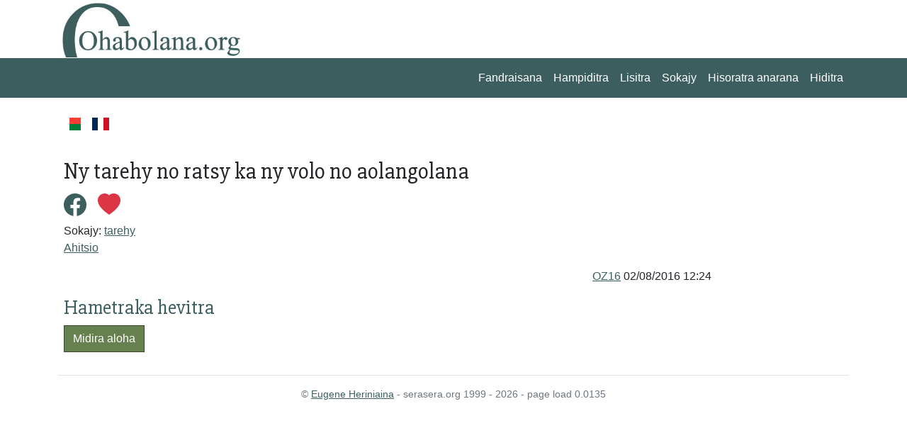

--- FILE ---
content_type: text/html; charset=UTF-8
request_url: https://ohabolana.org/ohabolana/vakio/o57a090e41e438
body_size: 2493
content:
<!doctype html>
<html lang="en">

<head>
    <meta charset="utf-8">
    <meta name="viewport" content="width=device-width, initial-scale=1">
    <link rel="apple-touch-icon" sizes="180x180" href="/apple-touch-icon.png">
    <link rel="icon" type="image/png" sizes="32x32" href="/favicon-32x32.png">
    <link rel="icon" type="image/png" sizes="16x16" href="/favicon-16x16.png">
    <link rel="shortcut icon" href="/favicon.ico?v=2" type="image/x-icon">
    <link rel="manifest" href="/site.webmanifest">
    <link rel="mask-icon" href="/safari-pinned-tab.svg" color="#5bbad5">
    <meta name="msapplication-TileColor" content="#da532c">
    <meta name="theme-color" content="#ffffff">

    <title>
        Ny tarehy no ratsy ka ny volo no aolangolana - ohabolana.org
    </title>
    <link rel="stylesheet" href="https://cdn.jsdelivr.net/npm/bootstrap-icons@1.9.1/font/bootstrap-icons.css">

    <link href="https://cdn.jsdelivr.net/npm/bootstrap@5.2.1/dist/css/bootstrap.min.css" rel="stylesheet"
        integrity="sha384-iYQeCzEYFbKjA/T2uDLTpkwGzCiq6soy8tYaI1GyVh/UjpbCx/TYkiZhlZB6+fzT" crossorigin="anonymous">
    <link href="/css/styles.css?1768581053" rel="stylesheet">


    <meta property="fb:app_id" content="176874585689531" />
<meta property="og:type" content="website" />
<meta property="og:title" content="Ny tarehy no ratsy ka ny volo no aolangolana" />
<meta property="og:image" content="https://ohabolana.org/ohabolana/sary/o57a090e41e438.jpg" />
<meta property="og:description" content="Ohabolana malagasy nalaina tao amin'ny ohabolana.org" />
<meta property="og:url" content="https://ohabolana.org/ohabolana/vakio/o57a090e41e438" />

    <link rel="stylesheet" href="https://cdn.jsdelivr.net/npm/bootstrap-print-css/css/bootstrap-print.min.css"
        media="print">
    <link rel="stylesheet" href="/css/print.css?1671925410" media="print">
</head>

<body>


    <div id="header">

        <div class="container container border-bottom border-white">

            <div class="row">
                <div class="col-md-3">
                    <a href="https://ohabolana.org/"><img id="logo" src="/img/logo.jpg?v=2023"
                            class="img-fluid"></a>
                </div>
                <div class="col-md-9" id="topub">
                    <div>




                    </div>
                </div>
            </div>
        </div>
    </div>

    <nav class="navbar navbar-expand-sm" id="mainmenu">
        <div class="container">
            <button class="navbar-toggler ms-auto" type="button" data-bs-toggle="collapse"
                data-bs-target="#navbarContent" aria-controls="navbarContent" aria-expanded="false"
                aria-label="Toggle navigation">
                <span class="navbar-toggler-icon"></span>
            </button>

            <div class="collapse navbar-collapse" id="navbarContent">
                <ul class="navbar-nav ms-auto mb-2 mb-sm-0">
                    <li class="nav-item">
                        <a href="https://ohabolana.org" class="nav-link">Fandraisana</a>                    </li>
                    <li class="nav-item">
                        <a href="https://ohabolana.org/ohabolana/ampidiro" class="nav-link">Hampiditra</a>                    </li>
                    <li class="nav-item">
                        <a href="https://ohabolana.org/ohabolana" class="nav-link">Lisitra</a>                    </li>
                    <li class="nav-item">
                        <a href="https://ohabolana.org/ohabolana/tag" class="nav-link">Sokajy</a>                    </li>

                                            <li class="nav-item">
                            <a class="nav-link" aria-current="page" href="https://login.serasera.org/member/signup">
                                Hisoratra anarana                            </a>
                        </li>
                        <li class="nav-item border-0">
                            <a class="nav-link" aria-current="page" href="/login">
                                Hiditra                            </a>
                        </li>
                                    </ul>

            </div>

        </div>
    </nav>
    <div class="container pt-3 bg-white" id="page">
        <div class=" p-2">
            <div class="row  g-3">
                <div class="col-md-10" id="main">
                    <div class="d-flex flex-row">

                        <a href="/mg/ohabolana/vakio/o57a090e41e438" class="nav-link me-3">
                            <svg xmlns="http://www.w3.org/2000/svg" id="flag-icons-mg" width="24" viewBox="0 0 640 480">
                                <g fill-rule="evenodd" stroke-width="1pt">
                                    <path fill="#fc3d32" d="M213.3 0H640v240H213.3z"></path>
                                    <path fill="#007e3a" d="M213.3 240H640v240H213.3z"></path>
                                    <path fill="#fff" d="M0 0h213.3v480H0z"></path>
                                </g>
                            </svg>
                        </a>

                        <a href="/fr/ohabolana/vakio/o57a090e41e438" class="nav-link me-3">
                            <svg xmlns="http://www.w3.org/2000/svg" id="flag-icons-fr" width="24" viewBox="0 0 640 480">
                                <g fill-rule="evenodd" stroke-width="1pt">
                                    <path fill="#fff" d="M0 0h640v480H0z" />
                                    <path fill="#002654" d="M0 0h213.3v480H0z" />
                                    <path fill="#ce1126" d="M426.7 0H640v480H426.7z" />
                                </g>
                            </svg>
                        </a>

                    </div>

                    
                    
                    
                    
                    <div class="ohabolana_show">

    <div class="text">
        Ny tarehy no ratsy ka ny volo no aolangolana    </div>
    <div class="reactions">
        <a href="https://www.facebook.com/sharer.php?u=https%3A%2F%2Fohabolana.org%2Fohabolana%2Fvakio%2Fo57a090e41e438"
            target="_blank"><i class='bi-facebook'></i></a>
        <a href="https://ohabolana.org/ohabolana/tiako/o57a090e41e438"><i class='bi-heart-fill text-danger'></i></a>
    </div>

            <div class="tags">
            Sokajy:
                                                                        <a href="https://ohabolana.org/ohabolana?tags=tarehy">tarehy</a>                    </div>
        <div class="mb-3">
        <a href="https://ohabolana.org/ohabolana/edit/o57a090e41e438">Ahitsio</a>                    </div>

    <div class="mb-3 text-end">
        <a href="https://ohabolana.org/ohabolana?username=OZ16" class="username">OZ16</a>        02/08/2016 12:24    </div>
    <h3>
        Hametraka hevitra    </h3>
            <a href="https://ohabolana.org/login?redirect=%2Fohabolana%2Fvakio%2Fo57a090e41e438" class="btn btn-primary">Midira aloha</a>    
    
</div>
                                    </div>

                <div class="col-md-2" id="sidebar">
                    

                </div>

            </div>
            <div class="row">
                <div class="col">

                </div>
            </div>
        </div>

        <div class="pt-3 mt-4 text-muted border-top text-center small">
            &copy; <a href="https://hery.serasera.org" target="_blank">Eugene Heriniaina</a> - serasera.org 1999 -
            2026 - page load 0.0135
        </div>
    </div>


    <script src="https://cdn.jsdelivr.net/npm/jquery@3.6.0/dist/jquery.min.js"
        integrity="sha256-/xUj+3OJU5yExlq6GSYGSHk7tPXikynS7ogEvDej/m4=" crossorigin="anonymous"></script>
    <script src="https://cdn.jsdelivr.net/npm/bootstrap@5.2.1/dist/js/bootstrap.bundle.min.js"
        integrity="sha384-u1OknCvxWvY5kfmNBILK2hRnQC3Pr17a+RTT6rIHI7NnikvbZlHgTPOOmMi466C8" crossorigin="anonymous">
        </script>
    <script src="/js/app.js"></script>
        
    <!-- Google tag (gtag.js) -->
    <script async src="https://www.googletagmanager.com/gtag/js?id=G-D7D4LRVJ4E"></script>
    <script>
        window.dataLayer = window.dataLayer || [];
        function gtag() { dataLayer.push(arguments); }
        gtag('js', new Date());

        gtag('config', 'G-D7D4LRVJ4E');
    </script>

</body>

</html>